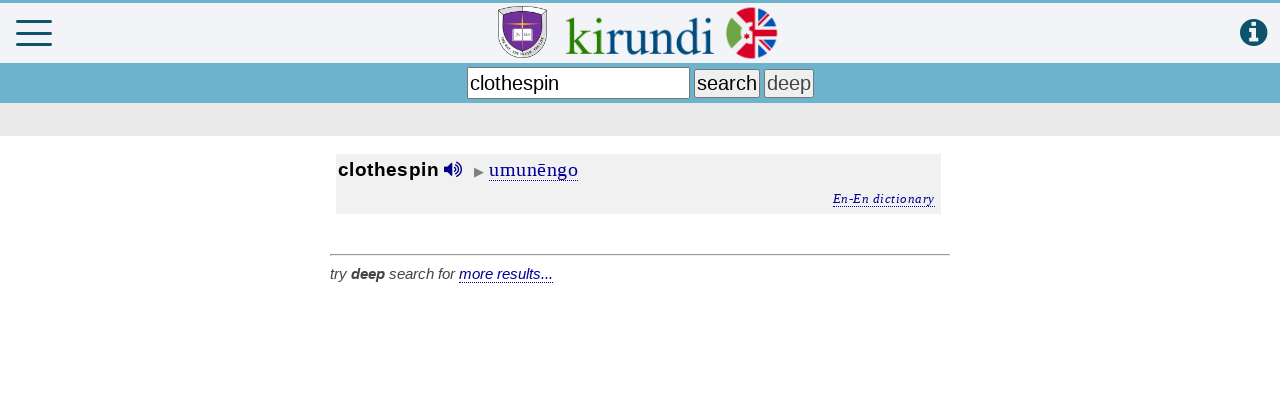

--- FILE ---
content_type: text/html; charset=utf-8
request_url: https://www.google.com/recaptcha/api2/aframe
body_size: 266
content:
<!DOCTYPE HTML><html><head><meta http-equiv="content-type" content="text/html; charset=UTF-8"></head><body><script nonce="6gR3Un2ng9aTYyb8hzdHFw">/** Anti-fraud and anti-abuse applications only. See google.com/recaptcha */ try{var clients={'sodar':'https://pagead2.googlesyndication.com/pagead/sodar?'};window.addEventListener("message",function(a){try{if(a.source===window.parent){var b=JSON.parse(a.data);var c=clients[b['id']];if(c){var d=document.createElement('img');d.src=c+b['params']+'&rc='+(localStorage.getItem("rc::a")?sessionStorage.getItem("rc::b"):"");window.document.body.appendChild(d);sessionStorage.setItem("rc::e",parseInt(sessionStorage.getItem("rc::e")||0)+1);localStorage.setItem("rc::h",'1769007470620');}}}catch(b){}});window.parent.postMessage("_grecaptcha_ready", "*");}catch(b){}</script></body></html>